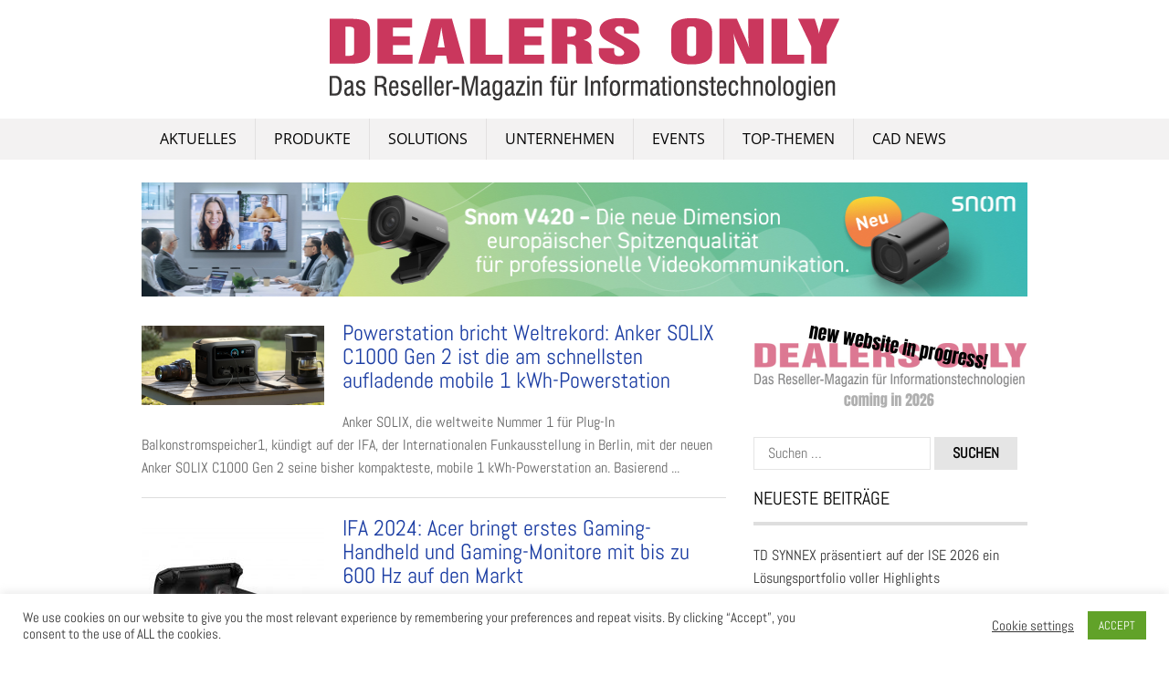

--- FILE ---
content_type: text/html; charset=UTF-8
request_url: https://dealers-only.de/tag/ifa/
body_size: 19970
content:
<!DOCTYPE html>
<html dir="ltr" lang="de"
	prefix="og: https://ogp.me/ns#" >
<head>
<title>IFA - DEALERS ONLY</title>
<meta charset="UTF-8">
<meta name="viewport" content="width=device-width, initial-scale=1">
<link rel="profile" href="https://gmpg.org/xfn/11">
<link rel="pingback" href="https://dealers-only.de/xmlrpc.php">
<!--[if lt IE 9]>
	<script src="https://dealers-only.de/wp-content/themes/tc_superads/js/html5.js"></script>
<![endif]-->
<title>IFA - DEALERS ONLY</title>
<style>
#wpadminbar #wp-admin-bar-wsm_free_top_button .ab-icon:before {
	content: "\f239";
	color: #FF9800;
	top: 3px;
}
</style>
		<!-- All in One SEO 4.1.9.4 -->
		<meta name="robots" content="max-image-preview:large" />
		<link rel="canonical" href="https://dealers-only.de/tag/ifa/" />
		<link rel="next" href="https://dealers-only.de/tag/ifa/page/2/" />
		<script type="application/ld+json" class="aioseo-schema">
			{"@context":"https:\/\/schema.org","@graph":[{"@type":"WebSite","@id":"https:\/\/dealers-only.de\/#website","url":"https:\/\/dealers-only.de\/","name":"DEALERS ONLY","description":"Das Reseller-Magazin f\u00fcr Informationstechnologien","inLanguage":"de-DE","publisher":{"@id":"https:\/\/dealers-only.de\/#organization"}},{"@type":"Organization","@id":"https:\/\/dealers-only.de\/#organization","name":"DEALERS ONLY","url":"https:\/\/dealers-only.de\/"},{"@type":"BreadcrumbList","@id":"https:\/\/dealers-only.de\/tag\/ifa\/#breadcrumblist","itemListElement":[{"@type":"ListItem","@id":"https:\/\/dealers-only.de\/#listItem","position":1,"item":{"@type":"WebPage","@id":"https:\/\/dealers-only.de\/","name":"Home","description":"Das Reseller-Magazin f\u00fcr Informationstechnologien","url":"https:\/\/dealers-only.de\/"},"nextItem":"https:\/\/dealers-only.de\/tag\/ifa\/#listItem"},{"@type":"ListItem","@id":"https:\/\/dealers-only.de\/tag\/ifa\/#listItem","position":2,"item":{"@type":"WebPage","@id":"https:\/\/dealers-only.de\/tag\/ifa\/","name":"IFA","url":"https:\/\/dealers-only.de\/tag\/ifa\/"},"previousItem":"https:\/\/dealers-only.de\/#listItem"}]},{"@type":"CollectionPage","@id":"https:\/\/dealers-only.de\/tag\/ifa\/#collectionpage","url":"https:\/\/dealers-only.de\/tag\/ifa\/","name":"IFA - DEALERS ONLY","inLanguage":"de-DE","isPartOf":{"@id":"https:\/\/dealers-only.de\/#website"},"breadcrumb":{"@id":"https:\/\/dealers-only.de\/tag\/ifa\/#breadcrumblist"}}]}
		</script>
		<!-- All in One SEO -->


<link rel="alternate" type="application/rss+xml" title="DEALERS ONLY &raquo; Feed" href="https://dealers-only.de/feed/" />
<link rel="alternate" type="application/rss+xml" title="DEALERS ONLY &raquo; Kommentar-Feed" href="https://dealers-only.de/comments/feed/" />
<link rel="alternate" type="application/rss+xml" title="DEALERS ONLY &raquo; Schlagwort-Feed zu IFA" href="https://dealers-only.de/tag/ifa/feed/" />
<script type="text/javascript">
/* <![CDATA[ */
window._wpemojiSettings = {"baseUrl":"https:\/\/s.w.org\/images\/core\/emoji\/14.0.0\/72x72\/","ext":".png","svgUrl":"https:\/\/s.w.org\/images\/core\/emoji\/14.0.0\/svg\/","svgExt":".svg","source":{"concatemoji":"https:\/\/dealers-only.de\/wp-includes\/js\/wp-emoji-release.min.js?ver=6.4.7"}};
/*! This file is auto-generated */
!function(i,n){var o,s,e;function c(e){try{var t={supportTests:e,timestamp:(new Date).valueOf()};sessionStorage.setItem(o,JSON.stringify(t))}catch(e){}}function p(e,t,n){e.clearRect(0,0,e.canvas.width,e.canvas.height),e.fillText(t,0,0);var t=new Uint32Array(e.getImageData(0,0,e.canvas.width,e.canvas.height).data),r=(e.clearRect(0,0,e.canvas.width,e.canvas.height),e.fillText(n,0,0),new Uint32Array(e.getImageData(0,0,e.canvas.width,e.canvas.height).data));return t.every(function(e,t){return e===r[t]})}function u(e,t,n){switch(t){case"flag":return n(e,"\ud83c\udff3\ufe0f\u200d\u26a7\ufe0f","\ud83c\udff3\ufe0f\u200b\u26a7\ufe0f")?!1:!n(e,"\ud83c\uddfa\ud83c\uddf3","\ud83c\uddfa\u200b\ud83c\uddf3")&&!n(e,"\ud83c\udff4\udb40\udc67\udb40\udc62\udb40\udc65\udb40\udc6e\udb40\udc67\udb40\udc7f","\ud83c\udff4\u200b\udb40\udc67\u200b\udb40\udc62\u200b\udb40\udc65\u200b\udb40\udc6e\u200b\udb40\udc67\u200b\udb40\udc7f");case"emoji":return!n(e,"\ud83e\udef1\ud83c\udffb\u200d\ud83e\udef2\ud83c\udfff","\ud83e\udef1\ud83c\udffb\u200b\ud83e\udef2\ud83c\udfff")}return!1}function f(e,t,n){var r="undefined"!=typeof WorkerGlobalScope&&self instanceof WorkerGlobalScope?new OffscreenCanvas(300,150):i.createElement("canvas"),a=r.getContext("2d",{willReadFrequently:!0}),o=(a.textBaseline="top",a.font="600 32px Arial",{});return e.forEach(function(e){o[e]=t(a,e,n)}),o}function t(e){var t=i.createElement("script");t.src=e,t.defer=!0,i.head.appendChild(t)}"undefined"!=typeof Promise&&(o="wpEmojiSettingsSupports",s=["flag","emoji"],n.supports={everything:!0,everythingExceptFlag:!0},e=new Promise(function(e){i.addEventListener("DOMContentLoaded",e,{once:!0})}),new Promise(function(t){var n=function(){try{var e=JSON.parse(sessionStorage.getItem(o));if("object"==typeof e&&"number"==typeof e.timestamp&&(new Date).valueOf()<e.timestamp+604800&&"object"==typeof e.supportTests)return e.supportTests}catch(e){}return null}();if(!n){if("undefined"!=typeof Worker&&"undefined"!=typeof OffscreenCanvas&&"undefined"!=typeof URL&&URL.createObjectURL&&"undefined"!=typeof Blob)try{var e="postMessage("+f.toString()+"("+[JSON.stringify(s),u.toString(),p.toString()].join(",")+"));",r=new Blob([e],{type:"text/javascript"}),a=new Worker(URL.createObjectURL(r),{name:"wpTestEmojiSupports"});return void(a.onmessage=function(e){c(n=e.data),a.terminate(),t(n)})}catch(e){}c(n=f(s,u,p))}t(n)}).then(function(e){for(var t in e)n.supports[t]=e[t],n.supports.everything=n.supports.everything&&n.supports[t],"flag"!==t&&(n.supports.everythingExceptFlag=n.supports.everythingExceptFlag&&n.supports[t]);n.supports.everythingExceptFlag=n.supports.everythingExceptFlag&&!n.supports.flag,n.DOMReady=!1,n.readyCallback=function(){n.DOMReady=!0}}).then(function(){return e}).then(function(){var e;n.supports.everything||(n.readyCallback(),(e=n.source||{}).concatemoji?t(e.concatemoji):e.wpemoji&&e.twemoji&&(t(e.twemoji),t(e.wpemoji)))}))}((window,document),window._wpemojiSettings);
/* ]]> */
</script>
<style id='wp-emoji-styles-inline-css' type='text/css'>

	img.wp-smiley, img.emoji {
		display: inline !important;
		border: none !important;
		box-shadow: none !important;
		height: 1em !important;
		width: 1em !important;
		margin: 0 0.07em !important;
		vertical-align: -0.1em !important;
		background: none !important;
		padding: 0 !important;
	}
</style>
<link rel='stylesheet' id='wp-block-library-css' href='https://dealers-only.de/wp-includes/css/dist/block-library/style.min.css?ver=6.4.7' type='text/css' media='all' />
<style id='classic-theme-styles-inline-css' type='text/css'>
/*! This file is auto-generated */
.wp-block-button__link{color:#fff;background-color:#32373c;border-radius:9999px;box-shadow:none;text-decoration:none;padding:calc(.667em + 2px) calc(1.333em + 2px);font-size:1.125em}.wp-block-file__button{background:#32373c;color:#fff;text-decoration:none}
</style>
<style id='global-styles-inline-css' type='text/css'>
body{--wp--preset--color--black: #000000;--wp--preset--color--cyan-bluish-gray: #abb8c3;--wp--preset--color--white: #ffffff;--wp--preset--color--pale-pink: #f78da7;--wp--preset--color--vivid-red: #cf2e2e;--wp--preset--color--luminous-vivid-orange: #ff6900;--wp--preset--color--luminous-vivid-amber: #fcb900;--wp--preset--color--light-green-cyan: #7bdcb5;--wp--preset--color--vivid-green-cyan: #00d084;--wp--preset--color--pale-cyan-blue: #8ed1fc;--wp--preset--color--vivid-cyan-blue: #0693e3;--wp--preset--color--vivid-purple: #9b51e0;--wp--preset--gradient--vivid-cyan-blue-to-vivid-purple: linear-gradient(135deg,rgba(6,147,227,1) 0%,rgb(155,81,224) 100%);--wp--preset--gradient--light-green-cyan-to-vivid-green-cyan: linear-gradient(135deg,rgb(122,220,180) 0%,rgb(0,208,130) 100%);--wp--preset--gradient--luminous-vivid-amber-to-luminous-vivid-orange: linear-gradient(135deg,rgba(252,185,0,1) 0%,rgba(255,105,0,1) 100%);--wp--preset--gradient--luminous-vivid-orange-to-vivid-red: linear-gradient(135deg,rgba(255,105,0,1) 0%,rgb(207,46,46) 100%);--wp--preset--gradient--very-light-gray-to-cyan-bluish-gray: linear-gradient(135deg,rgb(238,238,238) 0%,rgb(169,184,195) 100%);--wp--preset--gradient--cool-to-warm-spectrum: linear-gradient(135deg,rgb(74,234,220) 0%,rgb(151,120,209) 20%,rgb(207,42,186) 40%,rgb(238,44,130) 60%,rgb(251,105,98) 80%,rgb(254,248,76) 100%);--wp--preset--gradient--blush-light-purple: linear-gradient(135deg,rgb(255,206,236) 0%,rgb(152,150,240) 100%);--wp--preset--gradient--blush-bordeaux: linear-gradient(135deg,rgb(254,205,165) 0%,rgb(254,45,45) 50%,rgb(107,0,62) 100%);--wp--preset--gradient--luminous-dusk: linear-gradient(135deg,rgb(255,203,112) 0%,rgb(199,81,192) 50%,rgb(65,88,208) 100%);--wp--preset--gradient--pale-ocean: linear-gradient(135deg,rgb(255,245,203) 0%,rgb(182,227,212) 50%,rgb(51,167,181) 100%);--wp--preset--gradient--electric-grass: linear-gradient(135deg,rgb(202,248,128) 0%,rgb(113,206,126) 100%);--wp--preset--gradient--midnight: linear-gradient(135deg,rgb(2,3,129) 0%,rgb(40,116,252) 100%);--wp--preset--font-size--small: 13px;--wp--preset--font-size--medium: 20px;--wp--preset--font-size--large: 36px;--wp--preset--font-size--x-large: 42px;--wp--preset--spacing--20: 0.44rem;--wp--preset--spacing--30: 0.67rem;--wp--preset--spacing--40: 1rem;--wp--preset--spacing--50: 1.5rem;--wp--preset--spacing--60: 2.25rem;--wp--preset--spacing--70: 3.38rem;--wp--preset--spacing--80: 5.06rem;--wp--preset--shadow--natural: 6px 6px 9px rgba(0, 0, 0, 0.2);--wp--preset--shadow--deep: 12px 12px 50px rgba(0, 0, 0, 0.4);--wp--preset--shadow--sharp: 6px 6px 0px rgba(0, 0, 0, 0.2);--wp--preset--shadow--outlined: 6px 6px 0px -3px rgba(255, 255, 255, 1), 6px 6px rgba(0, 0, 0, 1);--wp--preset--shadow--crisp: 6px 6px 0px rgba(0, 0, 0, 1);}:where(.is-layout-flex){gap: 0.5em;}:where(.is-layout-grid){gap: 0.5em;}body .is-layout-flow > .alignleft{float: left;margin-inline-start: 0;margin-inline-end: 2em;}body .is-layout-flow > .alignright{float: right;margin-inline-start: 2em;margin-inline-end: 0;}body .is-layout-flow > .aligncenter{margin-left: auto !important;margin-right: auto !important;}body .is-layout-constrained > .alignleft{float: left;margin-inline-start: 0;margin-inline-end: 2em;}body .is-layout-constrained > .alignright{float: right;margin-inline-start: 2em;margin-inline-end: 0;}body .is-layout-constrained > .aligncenter{margin-left: auto !important;margin-right: auto !important;}body .is-layout-constrained > :where(:not(.alignleft):not(.alignright):not(.alignfull)){max-width: var(--wp--style--global--content-size);margin-left: auto !important;margin-right: auto !important;}body .is-layout-constrained > .alignwide{max-width: var(--wp--style--global--wide-size);}body .is-layout-flex{display: flex;}body .is-layout-flex{flex-wrap: wrap;align-items: center;}body .is-layout-flex > *{margin: 0;}body .is-layout-grid{display: grid;}body .is-layout-grid > *{margin: 0;}:where(.wp-block-columns.is-layout-flex){gap: 2em;}:where(.wp-block-columns.is-layout-grid){gap: 2em;}:where(.wp-block-post-template.is-layout-flex){gap: 1.25em;}:where(.wp-block-post-template.is-layout-grid){gap: 1.25em;}.has-black-color{color: var(--wp--preset--color--black) !important;}.has-cyan-bluish-gray-color{color: var(--wp--preset--color--cyan-bluish-gray) !important;}.has-white-color{color: var(--wp--preset--color--white) !important;}.has-pale-pink-color{color: var(--wp--preset--color--pale-pink) !important;}.has-vivid-red-color{color: var(--wp--preset--color--vivid-red) !important;}.has-luminous-vivid-orange-color{color: var(--wp--preset--color--luminous-vivid-orange) !important;}.has-luminous-vivid-amber-color{color: var(--wp--preset--color--luminous-vivid-amber) !important;}.has-light-green-cyan-color{color: var(--wp--preset--color--light-green-cyan) !important;}.has-vivid-green-cyan-color{color: var(--wp--preset--color--vivid-green-cyan) !important;}.has-pale-cyan-blue-color{color: var(--wp--preset--color--pale-cyan-blue) !important;}.has-vivid-cyan-blue-color{color: var(--wp--preset--color--vivid-cyan-blue) !important;}.has-vivid-purple-color{color: var(--wp--preset--color--vivid-purple) !important;}.has-black-background-color{background-color: var(--wp--preset--color--black) !important;}.has-cyan-bluish-gray-background-color{background-color: var(--wp--preset--color--cyan-bluish-gray) !important;}.has-white-background-color{background-color: var(--wp--preset--color--white) !important;}.has-pale-pink-background-color{background-color: var(--wp--preset--color--pale-pink) !important;}.has-vivid-red-background-color{background-color: var(--wp--preset--color--vivid-red) !important;}.has-luminous-vivid-orange-background-color{background-color: var(--wp--preset--color--luminous-vivid-orange) !important;}.has-luminous-vivid-amber-background-color{background-color: var(--wp--preset--color--luminous-vivid-amber) !important;}.has-light-green-cyan-background-color{background-color: var(--wp--preset--color--light-green-cyan) !important;}.has-vivid-green-cyan-background-color{background-color: var(--wp--preset--color--vivid-green-cyan) !important;}.has-pale-cyan-blue-background-color{background-color: var(--wp--preset--color--pale-cyan-blue) !important;}.has-vivid-cyan-blue-background-color{background-color: var(--wp--preset--color--vivid-cyan-blue) !important;}.has-vivid-purple-background-color{background-color: var(--wp--preset--color--vivid-purple) !important;}.has-black-border-color{border-color: var(--wp--preset--color--black) !important;}.has-cyan-bluish-gray-border-color{border-color: var(--wp--preset--color--cyan-bluish-gray) !important;}.has-white-border-color{border-color: var(--wp--preset--color--white) !important;}.has-pale-pink-border-color{border-color: var(--wp--preset--color--pale-pink) !important;}.has-vivid-red-border-color{border-color: var(--wp--preset--color--vivid-red) !important;}.has-luminous-vivid-orange-border-color{border-color: var(--wp--preset--color--luminous-vivid-orange) !important;}.has-luminous-vivid-amber-border-color{border-color: var(--wp--preset--color--luminous-vivid-amber) !important;}.has-light-green-cyan-border-color{border-color: var(--wp--preset--color--light-green-cyan) !important;}.has-vivid-green-cyan-border-color{border-color: var(--wp--preset--color--vivid-green-cyan) !important;}.has-pale-cyan-blue-border-color{border-color: var(--wp--preset--color--pale-cyan-blue) !important;}.has-vivid-cyan-blue-border-color{border-color: var(--wp--preset--color--vivid-cyan-blue) !important;}.has-vivid-purple-border-color{border-color: var(--wp--preset--color--vivid-purple) !important;}.has-vivid-cyan-blue-to-vivid-purple-gradient-background{background: var(--wp--preset--gradient--vivid-cyan-blue-to-vivid-purple) !important;}.has-light-green-cyan-to-vivid-green-cyan-gradient-background{background: var(--wp--preset--gradient--light-green-cyan-to-vivid-green-cyan) !important;}.has-luminous-vivid-amber-to-luminous-vivid-orange-gradient-background{background: var(--wp--preset--gradient--luminous-vivid-amber-to-luminous-vivid-orange) !important;}.has-luminous-vivid-orange-to-vivid-red-gradient-background{background: var(--wp--preset--gradient--luminous-vivid-orange-to-vivid-red) !important;}.has-very-light-gray-to-cyan-bluish-gray-gradient-background{background: var(--wp--preset--gradient--very-light-gray-to-cyan-bluish-gray) !important;}.has-cool-to-warm-spectrum-gradient-background{background: var(--wp--preset--gradient--cool-to-warm-spectrum) !important;}.has-blush-light-purple-gradient-background{background: var(--wp--preset--gradient--blush-light-purple) !important;}.has-blush-bordeaux-gradient-background{background: var(--wp--preset--gradient--blush-bordeaux) !important;}.has-luminous-dusk-gradient-background{background: var(--wp--preset--gradient--luminous-dusk) !important;}.has-pale-ocean-gradient-background{background: var(--wp--preset--gradient--pale-ocean) !important;}.has-electric-grass-gradient-background{background: var(--wp--preset--gradient--electric-grass) !important;}.has-midnight-gradient-background{background: var(--wp--preset--gradient--midnight) !important;}.has-small-font-size{font-size: var(--wp--preset--font-size--small) !important;}.has-medium-font-size{font-size: var(--wp--preset--font-size--medium) !important;}.has-large-font-size{font-size: var(--wp--preset--font-size--large) !important;}.has-x-large-font-size{font-size: var(--wp--preset--font-size--x-large) !important;}
.wp-block-navigation a:where(:not(.wp-element-button)){color: inherit;}
:where(.wp-block-post-template.is-layout-flex){gap: 1.25em;}:where(.wp-block-post-template.is-layout-grid){gap: 1.25em;}
:where(.wp-block-columns.is-layout-flex){gap: 2em;}:where(.wp-block-columns.is-layout-grid){gap: 2em;}
.wp-block-pullquote{font-size: 1.5em;line-height: 1.6;}
</style>
<link rel='stylesheet' id='cookie-law-info-css' href='https://dealers-only.de/wp-content/plugins/cookie-law-info/public/css/cookie-law-info-public.css?ver=1.9.4' type='text/css' media='all' />
<link rel='stylesheet' id='cookie-law-info-gdpr-css' href='https://dealers-only.de/wp-content/plugins/cookie-law-info/public/css/cookie-law-info-gdpr.css?ver=1.9.4' type='text/css' media='all' />
<link rel='stylesheet' id='wsm-style-css' href='https://dealers-only.de/wp-content/plugins/wp-stats-manager/css/style.css?ver=1.2' type='text/css' media='all' />
<link rel='stylesheet' id='superads-font-awesome-style-css' href='https://dealers-only.de/wp-content/themes/tc_superads/css/font-awesome.min.css?ver=6.4.7' type='text/css' media='all' />
<link rel='stylesheet' id='superads-flexslider-style-css' href='https://dealers-only.de/wp-content/themes/tc_superads/css/flexslider.css?ver=6.4.7' type='text/css' media='all' />
<link rel='stylesheet' id='superads-style-css' href='https://dealers-only.de/wp-content/themes/tc_superads/style.css?ver=6.4.7' type='text/css' media='all' />
<link rel='stylesheet' id='superads-responsive-style-css' href='https://dealers-only.de/wp-content/themes/tc_superads/css/responsive.css?ver=6.4.7' type='text/css' media='all' />
<link rel='stylesheet' id='google-typography-font-css' href='https://dealers-only.de/wp-content/uploads/omgf/google-typography-font/google-typography-font.css?ver=1667472431' type='text/css' media='all' />
<script type="text/javascript" src="https://dealers-only.de/wp-includes/js/jquery/jquery.min.js?ver=3.7.1" id="jquery-core-js"></script>
<script type="text/javascript" src="https://dealers-only.de/wp-includes/js/jquery/jquery-migrate.min.js?ver=3.4.1" id="jquery-migrate-js"></script>
<script type="text/javascript" id="cookie-law-info-js-extra">
/* <![CDATA[ */
var Cli_Data = {"nn_cookie_ids":[],"cookielist":[],"ccpaEnabled":"","ccpaRegionBased":"","ccpaBarEnabled":"","ccpaType":"gdpr","js_blocking":"1","custom_integration":"","triggerDomRefresh":""};
var cli_cookiebar_settings = {"animate_speed_hide":"500","animate_speed_show":"500","background":"#FFF","border":"#b1a6a6c2","border_on":"","button_1_button_colour":"#61a229","button_1_button_hover":"#4e8221","button_1_link_colour":"#fff","button_1_as_button":"1","button_1_new_win":"","button_2_button_colour":"#333","button_2_button_hover":"#292929","button_2_link_colour":"#444","button_2_as_button":"","button_2_hidebar":"","button_3_button_colour":"#3566bb","button_3_button_hover":"#2a5296","button_3_link_colour":"#fff","button_3_as_button":"1","button_3_new_win":"","button_4_button_colour":"#000","button_4_button_hover":"#000000","button_4_link_colour":"#333333","button_4_as_button":"","font_family":"inherit","header_fix":"","notify_animate_hide":"1","notify_animate_show":"","notify_div_id":"#cookie-law-info-bar","notify_position_horizontal":"right","notify_position_vertical":"bottom","scroll_close":"","scroll_close_reload":"","accept_close_reload":"","reject_close_reload":"","showagain_tab":"","showagain_background":"#fff","showagain_border":"#000","showagain_div_id":"#cookie-law-info-again","showagain_x_position":"100px","text":"#333333","show_once_yn":"","show_once":"10000","logging_on":"","as_popup":"","popup_overlay":"1","bar_heading_text":"","cookie_bar_as":"banner","popup_showagain_position":"bottom-right","widget_position":"left"};
var log_object = {"ajax_url":"https:\/\/dealers-only.de\/wp-admin\/admin-ajax.php"};
/* ]]> */
</script>
<script type="text/javascript" src="https://dealers-only.de/wp-content/plugins/cookie-law-info/public/js/cookie-law-info-public.js?ver=1.9.4" id="cookie-law-info-js"></script>
<script type="text/javascript" src="https://dealers-only.de/wp-content/plugins/track-the-click/public/js/track-the-click-public.js?ver=0.3.0" id="track-the-click-js"></script>
<script type="text/javascript" id="track-the-click-js-after">
/* <![CDATA[ */
function getHomeURL() {return "https://dealers-only.de";}
function getPostID() {return 0;}
/* ]]> */
</script>
<link rel="https://api.w.org/" href="https://dealers-only.de/wp-json/" /><link rel="alternate" type="application/json" href="https://dealers-only.de/wp-json/wp/v2/tags/66" /><link rel="EditURI" type="application/rsd+xml" title="RSD" href="https://dealers-only.de/xmlrpc.php?rsd" />
<meta name="generator" content="WordPress 6.4.7" />
	   
    <!-- Wordpress Stats Manager -->
    <script type="text/javascript">
          var _wsm = _wsm || [];
           _wsm.push(['trackPageView']);
           _wsm.push(['enableLinkTracking']);
           _wsm.push(['enableHeartBeatTimer']);
          (function() {
            var u="https://dealers-only.de/wp-content/plugins/wp-stats-manager/";
            _wsm.push(['setUrlReferrer', ""]);
            _wsm.push(['setTrackerUrl',"https://dealers-only.de/?wmcAction=wmcTrack"]);
            _wsm.push(['setSiteId', "1"]);
            _wsm.push(['setPageId', "0"]);
            _wsm.push(['setWpUserId', "0"]);           
            var d=document, g=d.createElement('script'), s=d.getElementsByTagName('script')[0];
            g.type='text/javascript'; g.async=true; g.defer=true; g.src=u+'js/wsm_new.js'; s.parentNode.insertBefore(g,s);
          })();
    </script>
    <!-- End Wordpress Stats Manager Code -->
      
<style type="text/css">
.site-header .site-branding a, .top-site-branding .site-title a{ font-family: "Open Sans"; font-weight: 300;  }
.top-nav ul li a, .main-nav ul li a{ font-family: "Open Sans"; font-weight: normal; font-size: 16px; color: #ffffff;  }
.entry-title a{ font-family: "Abel"; font-weight: normal; font-size: 24px; color: #1b3da3;  }
.page .entry-title, .single-post .entry-title{ font-family: "Abel"; font-weight: normal; font-size: 24px; color: #1b3da3;  }
body, .widget ul li a,.f-widget ul li a .site-footer .textwidget{ font-family: "Abel"; font-weight: normal; font-size: 16px; color: #666666;  }
.widget-title, .site-footer-widget .widget-title{ font-family: "Abel"; font-weight: normal; font-size: 16px; color: #010101;  }
.site-footer, .f-right ul.menu li a{ font-family: "Abel"; font-weight: normal; font-size: 16px; color: #010101;  }
</style>
	<style type="text/css">
					.bypostauthor article {
				border: 1px solid #dedede;
				padding: 10px;
				margin-bottom: 20px;
			}
			
		
		
		/* Main Navigtiona  */
		
		.main-nav {
			background: #f3f2f2;
		}

		ul.menu li:hover, 
		ul.menu li a:hover, 
		ul.menu li.current-menu-parent > a, 
		ul.menu li.current-menu-ancestor > a, 
		ul.menu li.current_page_ancestor > a, 
		ul.menu li.current-menu-item > a {
			background: #e5e5e5;
		}
		ul.menu ul {
			background: #f3f2f2;
		}
		ul.menu li .arrow-sub-menu,
		.site-header .main-nav .mobile-menu,
		.main-nav ul.menu li a {
			  color: #010101;
		}
		.main-nav ul.menu > li {
			border-color: #e2e0e0;
		}

		/* Top Nav */
		.top-nav {
			background: #000222;
		}
		.top-nav ul.menu li.current-menu-item > a {
			color: #ffffff;
		}
		.top-nav ul.menu li.current-menu-item > a,
		.top-nav ul.menu li a:hover {
			background: #e5e5e5;
			color: #010101;
		}
		/* Sidebar */
		.widget h2 {
			border-color: #dedede;;
		}

		/* Link color */
		a, .widget ul li a, .f-widget ul li a .site-footer .textwidget {
			color: #333333;
		}

		/* Pagination */
		.nav-links a, .nav-links .dots, .nav-links span.current, #load-more-wrap a {
			background-color: #dedede; 
		}

		;

	</style>
	<link rel="icon" href="https://dealers-only.de/wp-content/uploads/2016/09/do.png" sizes="32x32" />
<link rel="icon" href="https://dealers-only.de/wp-content/uploads/2016/09/do.png" sizes="192x192" />
<link rel="apple-touch-icon" href="https://dealers-only.de/wp-content/uploads/2016/09/do.png" />
<meta name="msapplication-TileImage" content="https://dealers-only.de/wp-content/uploads/2016/09/do.png" />
		<style type="text/css" id="wp-custom-css">
			.ads-728x90 {
    float: initial;
    width: initial;
    text-align: center;
    display: table;
    margin: 0 auto;
}		</style>
		</head>

<body data-rsssl=1 class="archive tag tag-ifa tag-66 group-blog" itemscope itemtype="http://schema.org/WebPage">
<div id="page" class="hfeed site container">
	<a class="skip-link screen-reader-text" href="#content">Skip to content</a>

	<header id="masthead" class="site-header header" role="banner" itemtype="http://schema.org/WPHeader" itemscope="itemscope">
				<div class="site-branding"> <!-- Site Branding -->
			<div class="inner clearfix">
				<div class="logo">
									</div>
				
							<div class="ads-728x90 ads-top">
				<a href="https://dealers-only.de/"><img src="https://dealers-only.de/wp-content/uploads/2016/09/dealers_only_logo_header_2.png" alt="Dealers-Only" class="center"></a>			</div>
		
			</div>
		</div> <!-- ./Site Branding -->
									<nav id="site-navigation" class="secondary-navigation" role="navigation" itemscope itemtype="http://schema.org/SiteNavigationElement">
					<div  class="main-nav">
						<div class="inner clearfix">
							<a class="mobile-only mobile-menu toggle-mobile-menu" href="#" title="Menu">Main Navigation <i class="fa fa-bars"></i></a>
							<ul id="menu-menu-1" class="menu clearfix"><li id="menu-item-15" class="menu-item menu-item-type-custom menu-item-object-custom menu-item-home menu-item-15"><a href="https://dealers-only.de/">AKTUELLES</a></li>
<li id="menu-item-169" class="menu-item menu-item-type-taxonomy menu-item-object-category menu-item-169"><a href="https://dealers-only.de/category/produkte-news/">PRODUKTE</a></li>
<li id="menu-item-173" class="menu-item menu-item-type-taxonomy menu-item-object-category menu-item-173"><a href="https://dealers-only.de/category/solution-service/">SOLUTIONS</a></li>
<li id="menu-item-182" class="menu-item menu-item-type-taxonomy menu-item-object-category menu-item-182"><a href="https://dealers-only.de/category/unternehmen-markt/">Unternehmen</a></li>
<li id="menu-item-229" class="menu-item menu-item-type-taxonomy menu-item-object-category menu-item-229"><a href="https://dealers-only.de/category/events/">Events</a></li>
<li id="menu-item-661" class="menu-item menu-item-type-taxonomy menu-item-object-category menu-item-661"><a href="https://dealers-only.de/category/top-themen/">Top-Themen</a></li>
<li id="menu-item-11504" class="menu-item menu-item-type-custom menu-item-object-custom menu-item-11504"><a href="https://www.cad-news.de">CAD NEWS</a></li>
</ul> 
						</div>
					</div>
					<div id="catcher"></div>
				</nav><!-- #site-navigation -->
						</header><!-- #masthead -->

	
	<div id="content" class="site-content content sidebar-right">
	<div class="inner clearfix">
				<div class="ads-970x90 clearfix">
				<a href="https://www.snom.com/de/produkte/zubehor/snom-v420/"><img src="https://dealers-only.de/wp-content/uploads/251106_Snom_DealersOnly_980x125px_V420-1.jpg" alt="HTML tutorial" style="width:980px;height:125px;"></a>			</div>
				<div class="main-content clearfix">
<div id="primary" class="content-area content-left" itemprop="mainContentOfPage">
		<main id="main" class="site-main" role="main" itemtype="http://schema.org/Blog" itemscope="itemscope">

				<!-- ads after slideshow -->
		
		
								<div id="post-container" class="post-item-list-view">
								
					
	<article id="post-17029" class="post-item clearfix post-17029 post type-post status-publish format-standard has-post-thumbnail hentry category-aktuelles category-produkte-news tag-hardware tag-ifa" itemtype="http://schema.org/BlogPosting" itemscope="itemscope">
					<div class="thumbnail">
				<a href="https://dealers-only.de/powerstation-bricht-weltrekord-anker-solix-c1000-gen-2-ist-die-am-schnellsten-aufladende-mobile-1-kwh-powerstation/" rel="bookmark"><img width="200" height="87" src="https://dealers-only.de/wp-content/uploads/online-do_Anker-SOLIX-C1000-Gen-2-200x87.png" class="attachment-post-thumbnail size-post-thumbnail wp-post-image" alt="" decoding="async" srcset="https://dealers-only.de/wp-content/uploads/online-do_Anker-SOLIX-C1000-Gen-2-200x87.png 200w, https://dealers-only.de/wp-content/uploads/online-do_Anker-SOLIX-C1000-Gen-2.png 709w" sizes="(max-width: 200px) 100vw, 200px" /></a>
			</div>
				<div class="post-item-desc ">
			<header class="entry-header">
				<h2 class="entry-title" itemprop="headline"><a href="https://dealers-only.de/powerstation-bricht-weltrekord-anker-solix-c1000-gen-2-ist-die-am-schnellsten-aufladende-mobile-1-kwh-powerstation/" rel="bookmark">Powerstation bricht Weltrekord: Anker SOLIX C1000 Gen 2 ist die am schnellsten aufladende mobile 1 kWh-Powerstation</a></h2>			</header><!-- .entry-header -->

			<div class="entry-content">
				<p>Anker SOLIX, die weltweite Nummer 1 für Plug-In Balkonstromspeicher1, kündigt auf der IFA, der Internationalen Funkausstellung in Berlin, mit der neuen Anker SOLIX C1000 Gen 2 seine bisher kompakteste, mobile 1 kWh-Powerstation an. Basierend &#46;&#46;&#46;</p>
				
			</div><!-- .entry-content -->
		</div>
	</article><!-- #post-## -->
				
					
	<article id="post-15998" class="post-item clearfix post-15998 post type-post status-publish format-standard has-post-thumbnail hentry category-aktuelles category-produkte-news tag-gaming tag-handheld tag-ifa" itemtype="http://schema.org/BlogPosting" itemscope="itemscope">
					<div class="thumbnail">
				<a href="https://dealers-only.de/ifa-2024-acer-bringt-erstes-gaming-handheld-und-gaming-monitore-mit-bis-zu-600-hz-auf-den-markt/" rel="bookmark"><img width="200" height="200" src="https://dealers-only.de/wp-content/uploads/Acer-20240905_Nitro-Blaze-GN771_GN771-01-200x200.jpg" class="attachment-post-thumbnail size-post-thumbnail wp-post-image" alt="" decoding="async" srcset="https://dealers-only.de/wp-content/uploads/Acer-20240905_Nitro-Blaze-GN771_GN771-01-200x200.jpg 200w, https://dealers-only.de/wp-content/uploads/Acer-20240905_Nitro-Blaze-GN771_GN771-01-1024x1024.jpg 1024w, https://dealers-only.de/wp-content/uploads/Acer-20240905_Nitro-Blaze-GN771_GN771-01-150x150.jpg 150w, https://dealers-only.de/wp-content/uploads/Acer-20240905_Nitro-Blaze-GN771_GN771-01-768x768.jpg 768w, https://dealers-only.de/wp-content/uploads/Acer-20240905_Nitro-Blaze-GN771_GN771-01-1536x1536.jpg 1536w, https://dealers-only.de/wp-content/uploads/Acer-20240905_Nitro-Blaze-GN771_GN771-01.jpg 1920w" sizes="(max-width: 200px) 100vw, 200px" /></a>
			</div>
				<div class="post-item-desc ">
			<header class="entry-header">
				<h2 class="entry-title" itemprop="headline"><a href="https://dealers-only.de/ifa-2024-acer-bringt-erstes-gaming-handheld-und-gaming-monitore-mit-bis-zu-600-hz-auf-den-markt/" rel="bookmark">IFA 2024: Acer bringt erstes Gaming-Handheld und Gaming-Monitore mit bis zu 600 Hz auf den Markt</a></h2>			</header><!-- .entry-header -->

			<div class="entry-content">
				<p>Acer betritt mit dem Nitro Blaze 7 den Markt für mobile Gaming-Handhelds. Das Nitro Blaze 7 kombiniert fortschrittliche Technologie in einem kompakten Design und ermöglicht erstklassiges Gaming zuhause und unterwegs. Ausgestattet mit einem AMD &#46;&#46;&#46;</p>
				
			</div><!-- .entry-content -->
		</div>
	</article><!-- #post-## -->
				
					
	<article id="post-14566" class="post-item clearfix post-14566 post type-post status-publish format-standard has-post-thumbnail hentry category-aktuelles category-events category-produkte-news tag-ifa tag-produktnews" itemtype="http://schema.org/BlogPosting" itemscope="itemscope">
					<div class="thumbnail">
				<a href="https://dealers-only.de/panasonic-kombi-mikrowellenoefen-nn-df38p-df37p-und-air-fryer-nf-cc600-nf-cc500/" rel="bookmark"><img width="200" height="86" src="https://dealers-only.de/wp-content/uploads/Panasonic-SKA-Neuheiten-IFA-2023-Combi-Microwave-Oven-NN-DF38P-_08_2023-200x86.jpg" class="attachment-post-thumbnail size-post-thumbnail wp-post-image" alt="" decoding="async" srcset="https://dealers-only.de/wp-content/uploads/Panasonic-SKA-Neuheiten-IFA-2023-Combi-Microwave-Oven-NN-DF38P-_08_2023-200x86.jpg 200w, https://dealers-only.de/wp-content/uploads/Panasonic-SKA-Neuheiten-IFA-2023-Combi-Microwave-Oven-NN-DF38P-_08_2023.jpg 620w" sizes="(max-width: 200px) 100vw, 200px" /></a>
			</div>
				<div class="post-item-desc ">
			<header class="entry-header">
				<h2 class="entry-title" itemprop="headline"><a href="https://dealers-only.de/panasonic-kombi-mikrowellenoefen-nn-df38p-df37p-und-air-fryer-nf-cc600-nf-cc500/" rel="bookmark">Panasonic Kombi-Mikrowellenöfen NN-DF38P/DF37P und Air Fryer NF-CC600/NF-CC500</a></h2>			</header><!-- .entry-header -->

			<div class="entry-content">
				<p>Wohlbefinden beginnt mit einer leckeren, bewussten Ernährung. Panasonic setzt sich deshalb mit seinen „Experience Fresh“ Küchengeräten mit Leidenschaft dafür ein, den Spaß am gesunden, bewussten Kochen in den Alltag zu bringen. Jüngstes Beispiel sind &#46;&#46;&#46;</p>
				
			</div><!-- .entry-content -->
		</div>
	</article><!-- #post-## -->
				
					
	<article id="post-14548" class="post-item clearfix post-14548 post type-post status-publish format-standard has-post-thumbnail hentry category-aktuelles category-events category-produkte-news tag-ifa tag-netzwerktechnik tag-termine" itemtype="http://schema.org/BlogPosting" itemscope="itemscope">
					<div class="thumbnail">
				<a href="https://dealers-only.de/von-matter-bis-wifi-7-tp-link-bringt-zahlreiche-innovative-produkte-zur-ifa-2023-nach-berlin/" rel="bookmark"><img width="200" height="148" src="https://dealers-only.de/wp-content/uploads/TP-LInk_tapo_08_2023-Kopie-200x148.jpg" class="attachment-post-thumbnail size-post-thumbnail wp-post-image" alt="" decoding="async" loading="lazy" srcset="https://dealers-only.de/wp-content/uploads/TP-LInk_tapo_08_2023-Kopie-200x148.jpg 200w, https://dealers-only.de/wp-content/uploads/TP-LInk_tapo_08_2023-Kopie.jpg 620w" sizes="(max-width: 200px) 100vw, 200px" /></a>
			</div>
				<div class="post-item-desc ">
			<header class="entry-header">
				<h2 class="entry-title" itemprop="headline"><a href="https://dealers-only.de/von-matter-bis-wifi-7-tp-link-bringt-zahlreiche-innovative-produkte-zur-ifa-2023-nach-berlin/" rel="bookmark">Von Matter bis WiFi 7: TP-Link bringt zahlreiche innovative Produkte zur IFA 2023 nach Berlin</a></h2>			</header><!-- .entry-header -->

			<div class="entry-content">
				<p>Ob Saugroboter mit Wischfunktion und Docking-Station, smarte Steckdosen mit Matter-Standard oder die neusten Wifi-7-Router und -Mesh-Systeme: TP-Link, Spezialist für Smart-Home und Netzwerkinfrastruktur, hat zur diesjährigen IFA jede Menge Produktneuheiten im Gepäck, die teilweise erstmals &#46;&#46;&#46;</p>
				
			</div><!-- .entry-content -->
		</div>
	</article><!-- #post-## -->
				
					
	<article id="post-13087" class="post-item clearfix post-13087 post type-post status-publish format-standard has-post-thumbnail hentry category-aktuelles category-produkte-news tag-ifa tag-messen" itemtype="http://schema.org/BlogPosting" itemscope="itemscope">
					<div class="thumbnail">
				<a href="https://dealers-only.de/eindrucksvolles-comeback-der-ifa-in-2022-aussteller-handel-und-messebesucher-kehren-zahlreich-zur-weltweit-wichtigsten-messe-fuer-consumer-und-home-electronics-zurueck/" rel="bookmark"><img width="200" height="133" src="https://dealers-only.de/wp-content/uploads/2022/09/RLR_1594-200x133.jpg" class="attachment-post-thumbnail size-post-thumbnail wp-post-image" alt="" decoding="async" loading="lazy" srcset="https://dealers-only.de/wp-content/uploads/2022/09/RLR_1594-200x133.jpg 200w, https://dealers-only.de/wp-content/uploads/2022/09/RLR_1594.jpg 709w" sizes="(max-width: 200px) 100vw, 200px" /></a>
			</div>
				<div class="post-item-desc ">
			<header class="entry-header">
				<h2 class="entry-title" itemprop="headline"><a href="https://dealers-only.de/eindrucksvolles-comeback-der-ifa-in-2022-aussteller-handel-und-messebesucher-kehren-zahlreich-zur-weltweit-wichtigsten-messe-fuer-consumer-und-home-electronics-zurueck/" rel="bookmark">Eindrucksvolles Comeback der IFA in 2022: Aussteller, Handel und Messebesucher kehren zahlreich zur weltweit wichtigsten Messe für Consumer und Home Electronics zurück</a></h2>			</header><!-- .entry-header -->

			<div class="entry-content">
				<p>Nachhaltigkeit, Konnektivität und Smart Home-Lösungen waren die großen Themen der diesjährigen IFA Berlin &#8211; Anteil der Fachbesucher wächst &#8211; Starke Nachfrage nach digitalem Zugang zur IFA. Nach drei Jahren Pause hat sich die IFA &#46;&#46;&#46;</p>
				
			</div><!-- .entry-content -->
		</div>
	</article><!-- #post-## -->
				
					
	<article id="post-13010" class="post-item clearfix post-13010 post type-post status-publish format-standard has-post-thumbnail hentry category-aktuelles category-events category-produkte-news tag-ifa tag-netzwerktechnik tag-produktnews" itemtype="http://schema.org/BlogPosting" itemscope="itemscope">
					<div class="thumbnail">
				<a href="https://dealers-only.de/tp-link-praesentiert-auf-der-ifa-2022-neue-moeglichkeiten-fuer-einen-smarteren-alltag-und-innovative-netzwerkloesungen/" rel="bookmark"><img width="200" height="200" src="https://dealers-only.de/wp-content/uploads/2022/08/TPLink_AXE200_Omni_08_2022-200x200.jpg" class="attachment-post-thumbnail size-post-thumbnail wp-post-image" alt="" decoding="async" loading="lazy" srcset="https://dealers-only.de/wp-content/uploads/2022/08/TPLink_AXE200_Omni_08_2022-200x200.jpg 200w, https://dealers-only.de/wp-content/uploads/2022/08/TPLink_AXE200_Omni_08_2022-150x150.jpg 150w, https://dealers-only.de/wp-content/uploads/2022/08/TPLink_AXE200_Omni_08_2022.jpg 600w" sizes="(max-width: 200px) 100vw, 200px" /></a>
			</div>
				<div class="post-item-desc ">
			<header class="entry-header">
				<h2 class="entry-title" itemprop="headline"><a href="https://dealers-only.de/tp-link-praesentiert-auf-der-ifa-2022-neue-moeglichkeiten-fuer-einen-smarteren-alltag-und-innovative-netzwerkloesungen/" rel="bookmark">TP-Link präsentiert auf der IFA 2022 neue Möglichkeiten für einen smarteren Alltag und innovative Netzwerklösungen</a></h2>			</header><!-- .entry-header -->

			<div class="entry-content">
				<p>TP-Link, ein weltweit führender Anbieter von Netzwerkprodukten für Privat- und Geschäftskunden, stellt heute auf der IFA 2022 seine neuesten Produkte und Technologien vor, darunter Tapo Smart Home, Wi-Fi 6E-Netzwerke und integrierte Lösungen für Unternehmen. &#46;&#46;&#46;</p>
				
			</div><!-- .entry-content -->
		</div>
	</article><!-- #post-## -->
				
					
	<article id="post-10897" class="post-item clearfix post-10897 post type-post status-publish format-standard hentry category-aktuelles category-events tag-ifa" itemtype="http://schema.org/BlogPosting" itemscope="itemscope">
				<div class="post-item-desc  full-width-content ">
			<header class="entry-header">
				<h2 class="entry-title" itemprop="headline"><a href="https://dealers-only.de/ifa-2020-special-edition-ifa-global-markets-auf-2021-verschoben-trotz-hohen-interesses-der-industrie/" rel="bookmark">IFA 2020 Special Edition: IFA Global Markets auf 2021 verschoben – trotz hohen Interesses der Industrie</a></h2>			</header><!-- .entry-header -->

			<div class="entry-content">
				<p>Anhaltende Reisebeschränkungen machen Unternehmen, insbesondere aus asiatischen Kernausstellermärkten, die professionelle IFA-Teilnahme weiterhin unmöglich &#8211; Vorbereitungen für IFA 2020 Special Edition laufen auf Hochtouren. Die IFA Global Markets kann erst in 2021 wieder stattfinden. Der &#46;&#46;&#46;</p>
				
			</div><!-- .entry-content -->
		</div>
	</article><!-- #post-## -->
				
					
	<article id="post-10606" class="post-item clearfix post-10606 post type-post status-publish format-standard has-post-thumbnail hentry category-aktuelles category-unternehmen-markt tag-ifa tag-messe tag-termine" itemtype="http://schema.org/BlogPosting" itemscope="itemscope">
					<div class="thumbnail">
				<a href="https://dealers-only.de/ifa-2020-neue-rahmenbedingungen-fuehren-zu-einer-veraenderten-ifa-2020/" rel="bookmark"><img width="200" height="75" src="https://dealers-only.de/wp-content/uploads/2020/04/ifa-200x75.jpg" class="attachment-post-thumbnail size-post-thumbnail wp-post-image" alt="" decoding="async" loading="lazy" srcset="https://dealers-only.de/wp-content/uploads/2020/04/ifa-200x75.jpg 200w, https://dealers-only.de/wp-content/uploads/2020/04/ifa-300x113.jpg 300w, https://dealers-only.de/wp-content/uploads/2020/04/ifa-620x234.jpg 620w, https://dealers-only.de/wp-content/uploads/2020/04/ifa.jpg 624w" sizes="(max-width: 200px) 100vw, 200px" /></a>
			</div>
				<div class="post-item-desc ">
			<header class="entry-header">
				<h2 class="entry-title" itemprop="headline"><a href="https://dealers-only.de/ifa-2020-neue-rahmenbedingungen-fuehren-zu-einer-veraenderten-ifa-2020/" rel="bookmark">IFA 2020: Neue Rahmenbedingungen führen zu einer veränderten IFA 2020</a></h2>			</header><!-- .entry-header -->

			<div class="entry-content">
				<p>Aufgrund des heute seitens des Landes Berlin kommunizierten Verbots von Großveranstaltungen mit mehr als 5.000 Teilnehmern bis 24. Oktober 2020 kann die IFA 2020, die weltweit bedeutendste Messe für Consumer Electronics und Home Appliances, &#46;&#46;&#46;</p>
				
			</div><!-- .entry-content -->
		</div>
	</article><!-- #post-## -->
				
					
	<article id="post-9901" class="post-item clearfix post-9901 post type-post status-publish format-standard has-post-thumbnail hentry category-aktuelles tag-grooming tag-ifa tag-panasonic tag-rasierer" itemtype="http://schema.org/BlogPosting" itemscope="itemscope">
					<div class="thumbnail">
				<a href="https://dealers-only.de/ifa-rueckblick-neue-premium-5-klingen-rasierer-von-panasonic/" rel="bookmark"><img width="200" height="133" src="https://dealers-only.de/wp-content/uploads/2019/09/2019_09_16_panasonic-rasierer-ES-LV67-A_inHand-200x133.jpg" class="attachment-post-thumbnail size-post-thumbnail wp-post-image" alt="" decoding="async" loading="lazy" srcset="https://dealers-only.de/wp-content/uploads/2019/09/2019_09_16_panasonic-rasierer-ES-LV67-A_inHand-200x133.jpg 200w, https://dealers-only.de/wp-content/uploads/2019/09/2019_09_16_panasonic-rasierer-ES-LV67-A_inHand-300x200.jpg 300w, https://dealers-only.de/wp-content/uploads/2019/09/2019_09_16_panasonic-rasierer-ES-LV67-A_inHand-768x512.jpg 768w, https://dealers-only.de/wp-content/uploads/2019/09/2019_09_16_panasonic-rasierer-ES-LV67-A_inHand.jpg 794w" sizes="(max-width: 200px) 100vw, 200px" /></a>
			</div>
				<div class="post-item-desc ">
			<header class="entry-header">
				<h2 class="entry-title" itemprop="headline"><a href="https://dealers-only.de/ifa-rueckblick-neue-premium-5-klingen-rasierer-von-panasonic/" rel="bookmark">IFA-Rückblick: Neue Premium 5-Klingen-Rasierer von Panasonic</a></h2>			</header><!-- .entry-header -->

			<div class="entry-content">
				<p>Panasonic präsentiert zwei Neuzugänge im Line-up der Premium-Rasierer, den ESLV97 und ES-LV67. Die beiden Spitzenmodelle mit dem schnell ansprechenden Panasonic Bartdichte-Sensor bringen jeden Bart in Form und rasieren dabei sanft und gründlich. Angenehm glattSo &#46;&#46;&#46;</p>
				
			</div><!-- .entry-content -->
		</div>
	</article><!-- #post-## -->
				
					
	<article id="post-9882" class="post-item clearfix post-9882 post type-post status-publish format-standard has-post-thumbnail hentry category-aktuelles tag-ear-buds tag-hearthrough tag-ifa tag-ifa-2019 tag-true-wireless-kopfhoerer" itemtype="http://schema.org/BlogPosting" itemscope="itemscope">
					<div class="thumbnail">
				<a href="https://dealers-only.de/ifa-2019-jabra-stellt-die-elite-75t-vor/" rel="bookmark"><img width="200" height="133" src="https://dealers-only.de/wp-content/uploads/2019/09/2019_09_09_Jabra-Elite-75t_Lead-Female-Phone_Titanium-Black-200x133.jpg" class="attachment-post-thumbnail size-post-thumbnail wp-post-image" alt="" decoding="async" loading="lazy" srcset="https://dealers-only.de/wp-content/uploads/2019/09/2019_09_09_Jabra-Elite-75t_Lead-Female-Phone_Titanium-Black-200x133.jpg 200w, https://dealers-only.de/wp-content/uploads/2019/09/2019_09_09_Jabra-Elite-75t_Lead-Female-Phone_Titanium-Black-300x200.jpg 300w, https://dealers-only.de/wp-content/uploads/2019/09/2019_09_09_Jabra-Elite-75t_Lead-Female-Phone_Titanium-Black-768x512.jpg 768w, https://dealers-only.de/wp-content/uploads/2019/09/2019_09_09_Jabra-Elite-75t_Lead-Female-Phone_Titanium-Black-1024x683.jpg 1024w" sizes="(max-width: 200px) 100vw, 200px" /></a>
			</div>
				<div class="post-item-desc ">
			<header class="entry-header">
				<h2 class="entry-title" itemprop="headline"><a href="https://dealers-only.de/ifa-2019-jabra-stellt-die-elite-75t-vor/" rel="bookmark">IFA 2019: Jabra stellt die Elite 75t vor</a></h2>			</header><!-- .entry-header -->

			<div class="entry-content">
				<p>Auf der IFA 2019 in Halle 1.2, Stand 210, präsentiert der dänische Sound-Experte Jabra erstmals seine neuen True-Wireless-Kopfhörer. Die Jabra Elite 75t haben es in sich: Die Kopfhörer bieten erstklassigen Sound bei Musik und &#46;&#46;&#46;</p>
				
			</div><!-- .entry-content -->
		</div>
	</article><!-- #post-## -->
				
					
	<article id="post-9874" class="post-item clearfix post-9874 post type-post status-publish format-standard has-post-thumbnail hentry category-aktuelles tag-dolby-atmos tag-ifa tag-lautsprecher tag-oled tag-soundsystem" itemtype="http://schema.org/BlogPosting" itemscope="itemscope">
					<div class="thumbnail">
				<a href="https://dealers-only.de/zwei-philips-oled-fernseher-definieren-premium-tv-konzept-neu/" rel="bookmark"><img width="200" height="133" src="https://dealers-only.de/wp-content/uploads/2019/09/2019_09_09_philips_OLED984_LP_F-200x133.jpg" class="attachment-post-thumbnail size-post-thumbnail wp-post-image" alt="" decoding="async" loading="lazy" srcset="https://dealers-only.de/wp-content/uploads/2019/09/2019_09_09_philips_OLED984_LP_F-200x133.jpg 200w, https://dealers-only.de/wp-content/uploads/2019/09/2019_09_09_philips_OLED984_LP_F-300x200.jpg 300w, https://dealers-only.de/wp-content/uploads/2019/09/2019_09_09_philips_OLED984_LP_F.jpg 720w" sizes="(max-width: 200px) 100vw, 200px" /></a>
			</div>
				<div class="post-item-desc ">
			<header class="entry-header">
				<h2 class="entry-title" itemprop="headline"><a href="https://dealers-only.de/zwei-philips-oled-fernseher-definieren-premium-tv-konzept-neu/" rel="bookmark">Zwei Philips OLED+-Fernseher definieren Premium-TV-Konzept neu</a></h2>			</header><!-- .entry-header -->

			<div class="entry-content">
				<p>Zu den Highlights der IFA 2018 gehörte die Vorstellung des Philips OLED+903, dem ersten Fernseher, der aus der exklusiven Partnerschaft von Philips TV und dem legendären Audio-Unternehmen Bowers &amp; Wilkins, hervorgegangen war.Zur IFA 2019 &#46;&#46;&#46;</p>
				
			</div><!-- .entry-content -->
		</div>
	</article><!-- #post-## -->
				
					
	<article id="post-9862" class="post-item clearfix post-9862 post type-post status-publish format-standard has-post-thumbnail hentry category-aktuelles category-events tag-displays tag-ifa" itemtype="http://schema.org/BlogPosting" itemscope="itemscope">
					<div class="thumbnail">
				<a href="https://dealers-only.de/mmd-praesentiert-begeisternde-philips-monitore-auf-der-ifa-2019/" rel="bookmark"><img width="200" height="200" src="https://dealers-only.de/wp-content/uploads/2019/09/MMD_IFA_09_19-200x200.jpg" class="attachment-post-thumbnail size-post-thumbnail wp-post-image" alt="" decoding="async" loading="lazy" srcset="https://dealers-only.de/wp-content/uploads/2019/09/MMD_IFA_09_19-200x200.jpg 200w, https://dealers-only.de/wp-content/uploads/2019/09/MMD_IFA_09_19-150x150.jpg 150w, https://dealers-only.de/wp-content/uploads/2019/09/MMD_IFA_09_19-300x300.jpg 300w, https://dealers-only.de/wp-content/uploads/2019/09/MMD_IFA_09_19.jpg 600w" sizes="(max-width: 200px) 100vw, 200px" /></a>
			</div>
				<div class="post-item-desc ">
			<header class="entry-header">
				<h2 class="entry-title" itemprop="headline"><a href="https://dealers-only.de/mmd-praesentiert-begeisternde-philips-monitore-auf-der-ifa-2019/" rel="bookmark">MMD präsentiert begeisternde Philips Monitore auf der IFA 2019</a></h2>			</header><!-- .entry-header -->

			<div class="entry-content">
				<p>Das sollten sich die Besucher der diesjährigen IFA (Berlin, 6. bis 11. September) nicht entgehen lassen: MMD, führendes Technologieunternehmen und Markenlizenzpartner für Philips Monitore, präsentiert in Halle 22 eine breite Auswahl an Bildschirmen für &#46;&#46;&#46;</p>
				
			</div><!-- .entry-content -->
		</div>
	</article><!-- #post-## -->
				
					
	<article id="post-9850" class="post-item clearfix post-9850 post type-post status-publish format-standard has-post-thumbnail hentry category-aktuelles category-events category-produkte-news tag-displays tag-ifa" itemtype="http://schema.org/BlogPosting" itemscope="itemscope">
					<div class="thumbnail">
				<a href="https://dealers-only.de/philips-professional-display-solutions-praesentiert-sich-auf-der-ifa-2019-mit-einer-reihe-neuer-highlight-produkte/" rel="bookmark"><img width="200" height="136" src="https://dealers-only.de/wp-content/uploads/2019/09/philips_ifa_09_19-200x136.jpg" class="attachment-post-thumbnail size-post-thumbnail wp-post-image" alt="" decoding="async" loading="lazy" srcset="https://dealers-only.de/wp-content/uploads/2019/09/philips_ifa_09_19-200x136.jpg 200w, https://dealers-only.de/wp-content/uploads/2019/09/philips_ifa_09_19-300x205.jpg 300w, https://dealers-only.de/wp-content/uploads/2019/09/philips_ifa_09_19.jpg 450w" sizes="(max-width: 200px) 100vw, 200px" /></a>
			</div>
				<div class="post-item-desc ">
			<header class="entry-header">
				<h2 class="entry-title" itemprop="headline"><a href="https://dealers-only.de/philips-professional-display-solutions-praesentiert-sich-auf-der-ifa-2019-mit-einer-reihe-neuer-highlight-produkte/" rel="bookmark">Philips Professional Display Solutions präsentiert sich  auf der IFA 2019 mit einer Reihe neuer Highlight-Produkte</a></h2>			</header><!-- .entry-header -->

			<div class="entry-content">
				<p>Mit dem großformatigen Auftritt der neuen LED-Wände, der Vorstellung der smarten Pro-TV-Serie MediaSuite mit integriertem Chromecast und den neuesten Digital Signage Lösungen mit Android SoC setzt Philips Professional Display Solutions auf der IFA 2019 &#46;&#46;&#46;</p>
				
			</div><!-- .entry-content -->
		</div>
	</article><!-- #post-## -->
				
					
	<article id="post-9804" class="post-item clearfix post-9804 post type-post status-publish format-standard hentry category-aktuelles tag-berlin tag-ifa tag-isifa-global-markets tag-klimaneutralitaet tag-messe tag-nachhaltigkeit tag-nachhaltigkeits-konferenz tag-umweltkommunikation" itemtype="http://schema.org/BlogPosting" itemscope="itemscope">
				<div class="post-item-desc  full-width-content ">
			<header class="entry-header">
				<h2 class="entry-title" itemprop="headline"><a href="https://dealers-only.de/nachhaltigkeitsprojekt-ispifa-global-markets-gestartet/" rel="bookmark">Nachhaltigkeitsprojekt ISP@IFA Global Markets gestartet</a></h2>			</header><!-- .entry-header -->

			<div class="entry-content">
				<p>Jan Nintemann startet mit seiner Agentur Global Fairs in diesem Jahr ein eigenes Nachhaltigkeits-Projekt am Rande der IFA in der STATION-Berlin, die vom 8. bis 11. September 2019 stattfindet. Greta Thunberg hat die Welt &#46;&#46;&#46;</p>
				
			</div><!-- .entry-content -->
		</div>
	</article><!-- #post-## -->
							</div>
						<nav class="navigation paging-navigation clearfix" role="navigation">
		<span class="screen-reader-text">Posts navigation</span>
		<div class="nav-links">

						<div class="nav-previous"><a href="https://dealers-only.de/tag/ifa/page/2/" ><span class="meta-nav">&larr;</span> Older posts</a></div>
			
			
		</div><!-- .nav-links -->
	</nav><!-- .navigation -->
	
		
		</main><!-- #main -->
	</div><!-- #primary -->


<div id="secondary" class="widget-area sidebar" role="complementary" itemtype="http://schema.org/WPSideBar" itemscope="itemscope">
	<aside id="tc_banner_300_widget-23" class="widget tc_banner_300_widget"><div class="banner-300"><img src="https://dealers-only.de/wp-content/uploads/new-website-in-progress-300x100-2.png" width="300" height="250" alt="" /></div></aside><aside id="search-3" class="widget widget_search"><form role="search" method="get" class="search-form" action="https://dealers-only.de/">
				<label>
					<span class="screen-reader-text">Suche nach:</span>
					<input type="search" class="search-field" placeholder="Suchen …" value="" name="s" />
				</label>
				<input type="submit" class="search-submit" value="Suchen" />
			</form></aside>
		<aside id="recent-posts-3" class="widget widget_recent_entries">
		<h2 class="widget-title">Neueste Beiträge</h2>
		<ul>
											<li>
					<a href="https://dealers-only.de/td-synnex-praesentiert-auf-der-ise-2026-ein-loesungsportfolio-voller-highlights/">TD SYNNEX präsentiert auf der ISE 2026 ein Lösungsportfolio voller Highlights</a>
									</li>
					</ul>

		</aside><aside id="tc_banner_300_widget-37" class="widget tc_banner_300_widget"><div class="banner-300"><a href="https://www.systeam.de/shop/#?s=CANONKW0126" target="_blank"><img src="https://dealers-only.de/wp-content/uploads/2026_01_Systeam-Banner.jpg" width="300" height="250" alt="" /></a></div></aside><aside id="tc_banner_300_widget-31" class="widget tc_banner_300_widget"><div class="banner-300"><a href="https://www.canon.de/business/products/large-format-printers/cad-gis-plotters/" target="_blank"><img src="https://dealers-only.de/wp-content/uploads/iPF_TZ_TX-Banner_DO_300x250.jpg" width="300" height="250" alt="" /></a></div></aside><aside id="tc_banner_300_widget-33" class="widget tc_banner_300_widget"><div class="banner-300"><a href="https://de.assmann.shop/de/Docking-Stations/" target="_blank"><img src="https://dealers-only.de/wp-content/uploads/20241202_Dealers-only_DIGITUS_Dockingsstatioms_11-2024.gif" width="300" height="250" alt="" /></a></div></aside><aside id="tc_banner_300_widget-27" class="widget tc_banner_300_widget"><div class="banner-300"><a href="https://blog.gigaset.com/gigaset-handsets-treffen-microsoft-teams/" target="_blank"><img src="https://dealers-only.de/wp-content/uploads/Gigaset_Teams_Dealers-Only-350x250-anime-V01.gif" width="300" height="250" alt="" /></a></div></aside><aside id="tc_banner_300_widget-35" class="widget tc_banner_300_widget"><div class="banner-300"><a href="https://www.seh-technology.com/de/produkte/dongleserver.html" target="_blank"><img src="https://cad-news.de/wp-content/uploads/2016/09/21084_SEH_Banner_Dongleserver_300x250px_V2.jpg" width="300" height="250" alt="" /></a></div></aside><aside id="tc_banner_300_widget-13" class="widget tc_banner_300_widget"><div class="banner-300"><a href="https://www.bequiet.com/de/watercooler/light-loop/5181" target="_blank"><img src="https://dealers-only.de/wp-content/uploads/Light_Loop_banner_300x250.jpg" width="300" height="250" alt="" /></a></div></aside><aside id="tc_banner_300_widget-25" class="widget tc_banner_300_widget"><div class="banner-300"><a href="https://www.lc-power.com" target="_blank"><img src="https://dealers-only.de/wp-content/uploads/2025_10_07_LC-Power_Platinum_Pro.jpg" width="300" height="250" alt="" /></a></div></aside><aside id="tc_banner_300_widget-18" class="widget tc_banner_300_widget"><div class="banner-300"><a href="https://www.tarox.de/m365-experten/" target="_blank"><img src="https://dealers-only.de/wp-content/uploads/TAROX-M365-Rabattaktion-Experten-Dealers-only_24032025.jpg" width="300" height="250" alt="" /></a></div></aside><aside id="tc_banner_300_widget-39" class="widget tc_banner_300_widget"><div class="banner-300"><a href="https://www.bluechip.de/bluechip-Systeme/Server-Storage/?mtm_campaign=rectangle&mtm_kwd=ws2025" target="_blank"><img src="https://dealers-only.de/wp-content/uploads/bluechip-Banner_DO-KW51_WS2025_300x250.png" width="300" height="250" alt="" /></a></div></aside><aside id="tc_banner_300_widget-36" class="widget tc_banner_300_widget"><div class="banner-300"><a href="https://cad-news.de/" target="_blank"><img src="https://dealers-only.de/wp-content/uploads/2021/02/Die-Online-Plattform-für-Computer-Aided-Design-1.png" width="300" height="250" alt="" /></a></div></aside><aside id="tc_banner_300_widget-5" class="widget tc_banner_300_widget"><div class="banner-300"><img src="https://www.dealers-only.de/wp-content/uploads/2016/09/partnernetwork.png" width="300" height="250" alt="" /></div></aside><aside id="tc_banner_300_widget-6" class="widget tc_banner_300_widget"><div class="banner-300"><a href="https://www.reiner-sct.com" target="_blank"><img src="https://www.dealers-only.de/wp-content/uploads/2016/09/REINER_SCT_Mann_mit_Bart-2.png" width="300" height="250" alt="" /></a></div></aside><aside id="tc_banner_300_widget-9" class="widget tc_banner_300_widget"><div class="banner-300"><a href="https://www.club-3d.com" target="_blank"><img src="https://www.dealers-only.de/wp-content/uploads/2016/09/CLUB-3D-LOGO-MARIA-ONLX.png" width="300" height="250" alt="" /></a></div></aside><aside id="tc_banner_300_widget-20" class="widget tc_banner_300_widget"><div class="banner-300"><a href="https://www.draytek.de" target="_blank"><img src="https://dealers-only.de/wp-content/uploads/2016/09/draytek250x65.jpg" width="300" height="250" alt="" /></a></div></aside><aside id="tag_cloud-2" class="widget widget_tag_cloud"><h2 class="widget-title">Schlagwörter</h2><div class="tagcloud"><a href="https://dealers-only.de/tag/cloud/" class="tag-cloud-link tag-link-156 tag-link-position-1" style="font-size: 11.294117647059pt;" aria-label="Cloud (49 Einträge)">Cloud</a>
<a href="https://dealers-only.de/tag/design/" class="tag-cloud-link tag-link-261 tag-link-position-2" style="font-size: 8.1830065359477pt;" aria-label="Design (22 Einträge)">Design</a>
<a href="https://dealers-only.de/tag/digital-signage/" class="tag-cloud-link tag-link-33 tag-link-position-3" style="font-size: 9.0065359477124pt;" aria-label="Digital Signage (27 Einträge)">Digital Signage</a>
<a href="https://dealers-only.de/tag/display/" class="tag-cloud-link tag-link-99 tag-link-position-4" style="font-size: 10.745098039216pt;" aria-label="Display (43 Einträge)">Display</a>
<a href="https://dealers-only.de/tag/displays/" class="tag-cloud-link tag-link-92 tag-link-position-5" style="font-size: 17.699346405229pt;" aria-label="Displays (249 Einträge)">Displays</a>
<a href="https://dealers-only.de/tag/drucker/" class="tag-cloud-link tag-link-46 tag-link-position-6" style="font-size: 13.307189542484pt;" aria-label="Drucker (83 Einträge)">Drucker</a>
<a href="https://dealers-only.de/tag/druckloesungen/" class="tag-cloud-link tag-link-53 tag-link-position-7" style="font-size: 14.039215686275pt;" aria-label="Drucklösungen (99 Einträge)">Drucklösungen</a>
<a href="https://dealers-only.de/tag/fotografie/" class="tag-cloud-link tag-link-79 tag-link-position-8" style="font-size: 9.6470588235294pt;" aria-label="Fotografie (32 Einträge)">Fotografie</a>
<a href="https://dealers-only.de/tag/gamescom/" class="tag-cloud-link tag-link-567 tag-link-position-9" style="font-size: 9.3725490196078pt;" aria-label="Gamescom (30 Einträge)">Gamescom</a>
<a href="https://dealers-only.de/tag/gaming/" class="tag-cloud-link tag-link-38 tag-link-position-10" style="font-size: 16.235294117647pt;" aria-label="Gaming (174 Einträge)">Gaming</a>
<a href="https://dealers-only.de/tag/hardware/" class="tag-cloud-link tag-link-430 tag-link-position-11" style="font-size: 13.490196078431pt;" aria-label="Hardware (86 Einträge)">Hardware</a>
<a href="https://dealers-only.de/tag/ifa/" class="tag-cloud-link tag-link-66 tag-link-position-12" style="font-size: 11.111111111111pt;" aria-label="IFA (47 Einträge)">IFA</a>
<a href="https://dealers-only.de/tag/ise/" class="tag-cloud-link tag-link-746 tag-link-position-13" style="font-size: 8.640522875817pt;" aria-label="ISE (25 Einträge)">ISE</a>
<a href="https://dealers-only.de/tag/komponenten/" class="tag-cloud-link tag-link-75 tag-link-position-14" style="font-size: 9.6470588235294pt;" aria-label="Komponenten (32 Einträge)">Komponenten</a>
<a href="https://dealers-only.de/tag/kopfhoerer/" class="tag-cloud-link tag-link-136 tag-link-position-15" style="font-size: 8.3660130718954pt;" aria-label="Kopfhörer (23 Einträge)">Kopfhörer</a>
<a href="https://dealers-only.de/tag/messe/" class="tag-cloud-link tag-link-130 tag-link-position-16" style="font-size: 10.196078431373pt;" aria-label="Messe (37 Einträge)">Messe</a>
<a href="https://dealers-only.de/tag/mobile-communication/" class="tag-cloud-link tag-link-41 tag-link-position-17" style="font-size: 12.483660130719pt;" aria-label="Mobile Communication (66 Einträge)">Mobile Communication</a>
<a href="https://dealers-only.de/tag/monitor/" class="tag-cloud-link tag-link-128 tag-link-position-18" style="font-size: 9.0980392156863pt;" aria-label="Monitor (28 Einträge)">Monitor</a>
<a href="https://dealers-only.de/tag/monitore/" class="tag-cloud-link tag-link-594 tag-link-position-19" style="font-size: 8.3660130718954pt;" aria-label="Monitore (23 Einträge)">Monitore</a>
<a href="https://dealers-only.de/tag/netzwerk/" class="tag-cloud-link tag-link-39 tag-link-position-20" style="font-size: 8pt;" aria-label="Netzwerk (21 Einträge)">Netzwerk</a>
<a href="https://dealers-only.de/tag/netzwerkloesungen/" class="tag-cloud-link tag-link-393 tag-link-position-21" style="font-size: 9.7385620915033pt;" aria-label="Netzwerklösungen (33 Einträge)">Netzwerklösungen</a>
<a href="https://dealers-only.de/tag/notebook/" class="tag-cloud-link tag-link-396 tag-link-position-22" style="font-size: 8.5490196078431pt;" aria-label="Notebook (24 Einträge)">Notebook</a>
<a href="https://dealers-only.de/tag/notebooks/" class="tag-cloud-link tag-link-45 tag-link-position-23" style="font-size: 10.745098039216pt;" aria-label="Notebooks (43 Einträge)">Notebooks</a>
<a href="https://dealers-only.de/tag/personen/" class="tag-cloud-link tag-link-98 tag-link-position-24" style="font-size: 15.411764705882pt;" aria-label="personen (139 Einträge)">personen</a>
<a href="https://dealers-only.de/tag/produktenws/" class="tag-cloud-link tag-link-1067 tag-link-position-25" style="font-size: 9.6470588235294pt;" aria-label="Produktenws (32 Einträge)">Produktenws</a>
<a href="https://dealers-only.de/tag/produktnews/" class="tag-cloud-link tag-link-547 tag-link-position-26" style="font-size: 22pt;" aria-label="Produktnews (739 Einträge)">Produktnews</a>
<a href="https://dealers-only.de/tag/projektoren/" class="tag-cloud-link tag-link-51 tag-link-position-27" style="font-size: 10.013071895425pt;" aria-label="Projektoren (35 Einträge)">Projektoren</a>
<a href="https://dealers-only.de/tag/roadshow/" class="tag-cloud-link tag-link-72 tag-link-position-28" style="font-size: 10.928104575163pt;" aria-label="Roadshow (45 Einträge)">Roadshow</a>
<a href="https://dealers-only.de/tag/security/" class="tag-cloud-link tag-link-32 tag-link-position-29" style="font-size: 15.320261437908pt;" aria-label="Security (136 Einträge)">Security</a>
<a href="https://dealers-only.de/tag/server/" class="tag-cloud-link tag-link-78 tag-link-position-30" style="font-size: 8.640522875817pt;" aria-label="Server (25 Einträge)">Server</a>
<a href="https://dealers-only.de/tag/smart-home/" class="tag-cloud-link tag-link-56 tag-link-position-31" style="font-size: 10.013071895425pt;" aria-label="Smart Home (35 Einträge)">Smart Home</a>
<a href="https://dealers-only.de/tag/smartphone/" class="tag-cloud-link tag-link-141 tag-link-position-32" style="font-size: 13.21568627451pt;" aria-label="Smartphone (80 Einträge)">Smartphone</a>
<a href="https://dealers-only.de/tag/software/" class="tag-cloud-link tag-link-36 tag-link-position-33" style="font-size: 12.02614379085pt;" aria-label="Software (59 Einträge)">Software</a>
<a href="https://dealers-only.de/tag/sound/" class="tag-cloud-link tag-link-74 tag-link-position-34" style="font-size: 11.751633986928pt;" aria-label="Sound (55 Einträge)">Sound</a>
<a href="https://dealers-only.de/tag/speicherloesungen/" class="tag-cloud-link tag-link-43 tag-link-position-35" style="font-size: 10.104575163399pt;" aria-label="Speicherlösungen (36 Einträge)">Speicherlösungen</a>
<a href="https://dealers-only.de/tag/speichertechnologie/" class="tag-cloud-link tag-link-753 tag-link-position-36" style="font-size: 9.0980392156863pt;" aria-label="Speichertechnologie (28 Einträge)">Speichertechnologie</a>
<a href="https://dealers-only.de/tag/storage/" class="tag-cloud-link tag-link-54 tag-link-position-37" style="font-size: 8.5490196078431pt;" aria-label="Storage (24 Einträge)">Storage</a>
<a href="https://dealers-only.de/tag/telekommunikation/" class="tag-cloud-link tag-link-40 tag-link-position-38" style="font-size: 13.764705882353pt;" aria-label="Telekommunikation (93 Einträge)">Telekommunikation</a>
<a href="https://dealers-only.de/tag/termine/" class="tag-cloud-link tag-link-81 tag-link-position-39" style="font-size: 16.78431372549pt;" aria-label="Termine (199 Einträge)">Termine</a>
<a href="https://dealers-only.de/tag/unternehmen/" class="tag-cloud-link tag-link-59 tag-link-position-40" style="font-size: 21.816993464052pt;" aria-label="Unternehmen (710 Einträge)">Unternehmen</a>
<a href="https://dealers-only.de/tag/unternehmensnews/" class="tag-cloud-link tag-link-648 tag-link-position-41" style="font-size: 10.104575163399pt;" aria-label="Unternehmensnews (36 Einträge)">Unternehmensnews</a>
<a href="https://dealers-only.de/tag/vertriebspartner/" class="tag-cloud-link tag-link-60 tag-link-position-42" style="font-size: 19.437908496732pt;" aria-label="Vertriebspartner (387 Einträge)">Vertriebspartner</a>
<a href="https://dealers-only.de/tag/vpn/" class="tag-cloud-link tag-link-622 tag-link-position-43" style="font-size: 10.196078431373pt;" aria-label="VPN (37 Einträge)">VPN</a>
<a href="https://dealers-only.de/tag/wlan/" class="tag-cloud-link tag-link-90 tag-link-position-44" style="font-size: 8.8235294117647pt;" aria-label="WLAN (26 Einträge)">WLAN</a>
<a href="https://dealers-only.de/tag/zubehoer/" class="tag-cloud-link tag-link-42 tag-link-position-45" style="font-size: 11.111111111111pt;" aria-label="Zubehör (47 Einträge)">Zubehör</a></div>
</aside></div><!-- #secondary -->

			</div> <!-- .main-content -->
					</div> <!-- .inner -->
	</div><!-- #content -->

	<footer id="colophon" class="site-footer footer" role="contentinfo" itemscope="itemscope" itemtype="http://schema.org/WPFooter">
		<div class="inner clearfix">
			<div class="f-left">
									<p>   <a href="" rel="designer"></a></p>
							</div>
							<div class="f-right">
					<ul id="menu-unten" class="menu"><li id="menu-item-962" class="menu-item menu-item-type-post_type menu-item-object-page menu-item-962"><a href="https://dealers-only.de/kontakt/">Kontakt</a></li>
<li id="menu-item-900" class="menu-item menu-item-type-post_type menu-item-object-page menu-item-900"><a href="https://dealers-only.de/impressum/">Impressum</a></li>
<li id="menu-item-901" class="menu-item menu-item-type-post_type menu-item-object-page menu-item-901"><a href="https://dealers-only.de/agb/">AGB</a></li>
<li id="menu-item-7225" class="menu-item menu-item-type-post_type menu-item-object-page menu-item-privacy-policy menu-item-7225"><a rel="privacy-policy" href="https://dealers-only.de/datenschutzerklaerung/">Datenschutz</a></li>
</ul> 
				</div>
					</div>
	</footer><!-- #colophon -->
</div><!-- #page -->

<!--googleoff: all--><div id="cookie-law-info-bar" data-nosnippet="true"><span><div class="cli-bar-container cli-style-v2"><div class="cli-bar-message">We use cookies on our website to give you the most relevant experience by remembering your preferences and repeat visits. By clicking “Accept”, you consent to the use of ALL the cookies.</div><div class="cli-bar-btn_container"><a role='button' tabindex='0' class="cli_settings_button" style="margin:0px 10px 0px 5px;" >Cookie settings</a><a role='button' tabindex='0' data-cli_action="accept" id="cookie_action_close_header"  class="medium cli-plugin-button cli-plugin-main-button cookie_action_close_header cli_action_button" style="display:inline-block; ">ACCEPT</a></div></div></span></div><div id="cookie-law-info-again" style="display:none;" data-nosnippet="true"><span id="cookie_hdr_showagain">Manage consent</span></div><div class="cli-modal" data-nosnippet="true" id="cliSettingsPopup" tabindex="-1" role="dialog" aria-labelledby="cliSettingsPopup" aria-hidden="true">
  <div class="cli-modal-dialog" role="document">
    <div class="cli-modal-content cli-bar-popup">
      <button type="button" class="cli-modal-close" id="cliModalClose">
        <svg class="" viewBox="0 0 24 24"><path d="M19 6.41l-1.41-1.41-5.59 5.59-5.59-5.59-1.41 1.41 5.59 5.59-5.59 5.59 1.41 1.41 5.59-5.59 5.59 5.59 1.41-1.41-5.59-5.59z"></path><path d="M0 0h24v24h-24z" fill="none"></path></svg>
        <span class="wt-cli-sr-only">Schließen</span>
      </button>
      <div class="cli-modal-body">
        <div class="cli-container-fluid cli-tab-container">
    <div class="cli-row">
        <div class="cli-col-12 cli-align-items-stretch cli-px-0">
            <div class="cli-privacy-overview">
                <h4>Privacy Overview</h4>                <div class="cli-privacy-content">
                    <div class="cli-privacy-content-text">This website uses cookies to improve your experience while you navigate through the website. Out of these, the cookies that are categorized as necessary are stored on your browser as they are essential for the working of basic functionalities of the website. We also use third-party cookies that help us analyze and understand how you use this website. These cookies will be stored in your browser only with your consent. You also have the option to opt-out of these cookies. But opting out of some of these cookies may affect your browsing experience.</div>
                </div>
                <a class="cli-privacy-readmore" data-readmore-text="Mehr anzeigen" data-readless-text="Weniger anzeigen"></a>            </div>
        </div>
        <div class="cli-col-12 cli-align-items-stretch cli-px-0 cli-tab-section-container">
              
                                    <div class="cli-tab-section">
                        <div class="cli-tab-header">
                            <a role="button" tabindex="0" class="cli-nav-link cli-settings-mobile" data-target="necessary" data-toggle="cli-toggle-tab">
                                Notwendig                            </a>
                            <div class="wt-cli-necessary-checkbox">
                        <input type="checkbox" class="cli-user-preference-checkbox"  id="wt-cli-checkbox-necessary" data-id="checkbox-necessary" checked="checked"  />
                        <label class="form-check-label" for="wt-cli-checkbox-necessary">Notwendig</label>
                    </div>
                    <span class="cli-necessary-caption">immer aktiv</span>                         </div>
                        <div class="cli-tab-content">
                            <div class="cli-tab-pane cli-fade" data-id="necessary">
                                <p>Necessary cookies are absolutely essential for the website to function properly. This category only includes cookies that ensures basic functionalities and security features of the website. These cookies do not store any personal information.</p>
                            </div>
                        </div>
                    </div>
                              
                                    <div class="cli-tab-section">
                        <div class="cli-tab-header">
                            <a role="button" tabindex="0" class="cli-nav-link cli-settings-mobile" data-target="non-necessary" data-toggle="cli-toggle-tab">
                                Nicht notwendig                            </a>
                            <div class="cli-switch">
                        <input type="checkbox" id="wt-cli-checkbox-non-necessary" class="cli-user-preference-checkbox"  data-id="checkbox-non-necessary"  checked='checked' />
                        <label for="wt-cli-checkbox-non-necessary" class="cli-slider" data-cli-enable="Aktiviert" data-cli-disable="Deaktiviert"><span class="wt-cli-sr-only">Nicht notwendig</span></label>
                    </div>                        </div>
                        <div class="cli-tab-content">
                            <div class="cli-tab-pane cli-fade" data-id="non-necessary">
                                <p>Any cookies that may not be particularly necessary for the website to function and is used specifically to collect user personal data via analytics, ads, other embedded contents are termed as non-necessary cookies. It is mandatory to procure user consent prior to running these cookies on your website.</p>
                            </div>
                        </div>
                    </div>
                            
        </div>
    </div>
</div>
      </div>
    </div>
  </div>
</div>
<div class="cli-modal-backdrop cli-fade cli-settings-overlay"></div>
<div class="cli-modal-backdrop cli-fade cli-popupbar-overlay"></div>
<!--googleon: all--><script type="text/javascript">
        jQuery(function(){
        var arrLiveStats=[];
        var WSM_PREFIX="wsm";
		
        jQuery(".if-js-closed").removeClass("if-js-closed").addClass("closed");
                var wsmFnSiteLiveStats=function(){
                           jQuery.ajax({
                               type: "POST",
                               url: wsm_ajaxObject.ajax_url,
                               data: { action: 'liveSiteStats', requests: JSON.stringify(arrLiveStats), r: Math.random() }
                           }).done(function( strResponse ) {
                                if(strResponse!="No"){
                                    arrResponse=JSON.parse(strResponse);
                                    jQuery.each(arrResponse, function(key,value){
                                    
                                        $element= document.getElementById(key);
                                        oldValue=parseInt($element.getAttribute("data-value").replace(/,/g, ""));
                                        diff=parseInt(value.replace(/,/g, ""))-oldValue;
                                        $class="";
                                        
                                        if(diff>=0){
                                            diff="+"+diff;
                                        }else{
                                            $class="wmcRedBack";
                                        }

                                        $element.setAttribute("data-value",value);
                                        $element.innerHTML=diff;
                                        jQuery("#"+key).addClass($class).show().siblings(".wsmH2Number").text(value);
                                        
                                        if(key=="SiteUserOnline")
                                        {
                                            var onlineUserCnt = arrResponse.wsmSiteUserOnline;
                                            if(jQuery("#wsmSiteUserOnline").length)
                                            {
                                                jQuery("#wsmSiteUserOnline").attr("data-value",onlineUserCnt);   jQuery("#wsmSiteUserOnline").next(".wsmH2Number").html("<a target=\"_blank\" href=\"?page=wsm_traffic&subPage=UsersOnline&subTab=summary\">"+onlineUserCnt+"</a>");
                                            }
                                        }
                                    });
                                    setTimeout(function() {
                                        jQuery.each(arrResponse, function(key,value){
                                            jQuery("#"+key).removeClass("wmcRedBack").hide();
                                        });
                                    }, 1500);
                                }
                           });
                       }
                       if(arrLiveStats.length>0){
                          setInterval(wsmFnSiteLiveStats, 10000);
                       }});
        </script><script type="text/javascript" src="https://dealers-only.de/wp-content/themes/tc_superads/js/jquery.flexslider.js?ver=20150423" id="superads-jquery-flexslider-js"></script>
<script type="text/javascript" id="superads-script-js-extra">
/* <![CDATA[ */
var SuperAdsAjax = {"ajaxurl":"https:\/\/dealers-only.de\/wp-admin\/admin-ajax.php"};
/* ]]> */
</script>
<script type="text/javascript" src="https://dealers-only.de/wp-content/themes/tc_superads/js/script.js?ver=20150423" id="superads-script-js"></script>
<script type="text/javascript" src="https://dealers-only.de/wp-content/themes/tc_superads/js/skip-link-focus-fix.js?ver=20130115" id="superads-skip-link-focus-fix-js"></script>
<span class="back-to-top"><i class="fa fa-angle-double-up"></i></span>
<script>
  (function(i,s,o,g,r,a,m){i['GoogleAnalyticsObject']=r;i[r]=i[r]||function(){
  (i[r].q=i[r].q||[]).push(arguments)},i[r].l=1*new Date();a=s.createElement(o),
  m=s.getElementsByTagName(o)[0];a.async=1;a.src=g;m.parentNode.insertBefore(a,m)
  })(window,document,'script','https://www.google-analytics.com/analytics.js','ga');

  ga('create', 'UA-24916988-2', 'auto');
  ga('send', 'pageview');

</script>

</body>
</html>